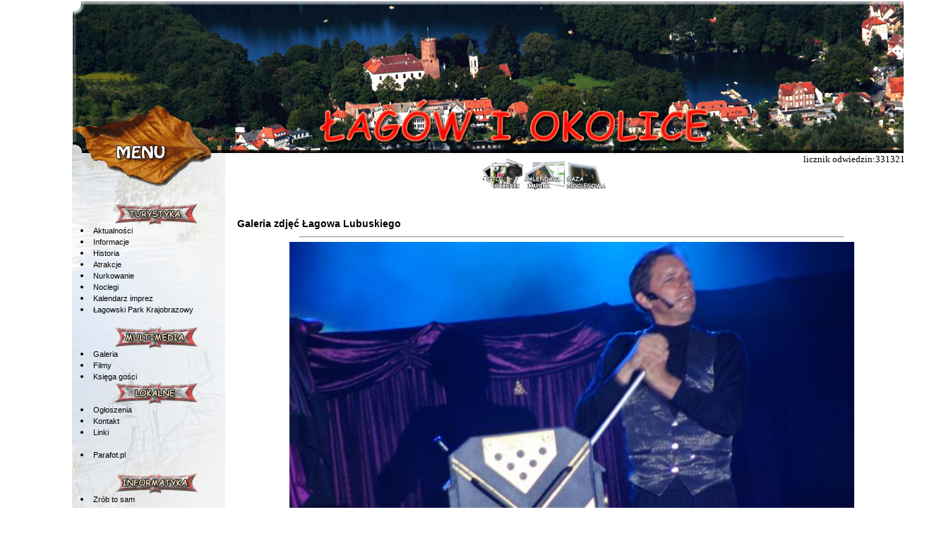

--- FILE ---
content_type: text/html; charset=UTF-8
request_url: https://rikos.pl/index.php?site=665&&id=1868
body_size: 2595
content:
<meta http-equiv="Content-type" content="text/html;charset=UTF-8">
<meta name="Keywords" content="Noclegi Łagów, nurkowanie, jeziora, hotele, motele, Perła Ziemi Lubuskiej, motele łagów, pensjonaty łagów, łagów, łagów lubuski, lubuskie lato filmowe">
<meta name="Description" content="Łagów Lubuski, malownicza miejscowość leżąca między dwoma jeziorami, oferuje nam przepiękne krajobrazy o każdej porze roku">
<meta name="Author" content="Ryszard Gierczyk">
<meta name="Generator" content="edytor znaczników HTML">
<meta name="Language" content="pl">
<meta name="Distribution" content="Global">
<meta name="Robots" content="all">
<meta name="Revisit-after" content="15 days">
<meta name="Classification" content="Recreating & Sports">
<meta name="date" content="2014-08-04">
<meta name="Rating" content="Safe for kids">
<LINK HREF="css/rikos.css" REL="stylesheet" TYPE="text/css" />
<body>

  
<meta http-equiv="Content-type" content="text/html;charset=UTF-8">
<meta name="Language" content="pl">

 
<meta http-equiv="Content-type" content="text/html;charset=UTF-8"><!-- BANER -->
    <div style=position:absolute;width:1200;height:207px;left:100px;top:0px;z-index:3>
<!--       <a style="width:1200px;height:207px;vertical-align:middle;text-align:center;background-color:#000;position:absolute;z-index:5555;top:5px;left:1px;background-image:url(http://americancensorship.org/images/stop-censorship-small.png);background-position:center center;background-repeat:no-repeat;" href="http://americancensorship.org"></a> -->

      <img src="grafika/baner.png">
    </div>

<!-- Licznik odwiedzin -->

    <div style=position:absolute;width:260px;height:90;left:1080px;top:218px;z-index:4>

<center>licznik odwiedzin:331321</center>
  </div>

<!-- menu dynamiczne -->
    <div style=position:absolute;width:300;height:40px;left:600px;top:219px;z-index:10>
	<!DOCTYPE HTML PUBLIC "-//W3C//DTD HTML 4.01 Transitional//EN" "http://www.w3.org/TR/html4/loose.dtd">
<HTML>		
		<META HTTP-EQUIV="Content-type" CONTENT="text/html; charset=UTF-8">	
		<META NAME="Author" CONTENT="Eksp">
		
		<SCRIPT TYPE="text/javascript" SRC="js/jquery.js"></SCRIPT>
		<SCRIPT TYPE="text/javascript" SRC="js/interface.js"></SCRIPT>

		<LINK HREF="style.css" REL="stylesheet" TYPE="text/css" />
		<STYLE TYPE="text/css">
			body {
					font-family: Verdana;
					font-size: 10pt;
					background: white;
/* 					background: #efefef; */
			}
			table {
				border: 1px solid white;
			}
			thead {
				background-color: white;
			}
			th, td {
				padding: 3px;
				color: black;
				text-align:center;
			}
		</STYLE>
	
	
	<DIV CLASS="dock" ID="dock">
	<DIV CLASS="dock-container">
		<A CLASS="dock-item" HREF="index.php?site=galeria"><IMG SRC="images/fotogaleria.png" ALT="galeria" /></A>
		<A CLASS="dock-item" HREF="index.php?site=kalendarz_imprez"> <IMG SRC="images/kalendarz.png" ALT="kalendarz imprez" /></A>
 	        <A CLASS="dock-item" HREF="index.php?site=noclegi"><IMG SRC="images/noclegi.png" ALT="baza noglegowa" /></A>
		
		
	</DIV>
	</DIV>	
				
	<SCRIPT TYPE="text/javascript">
	
	$(document).ready(
		function()
		{
			$('#dock').Fisheye(
				{
					maxWidth: 120,
					items: 'a',
					itemsText: 'span',
					container: '.dock-container',
					itemWidth: 60,
					proximity: 70,
					halign : 'center'
				}
			)
		}
	);

</SCRIPT>	

               </HEAD>
</HTML>
		
  </div>


<!-- lewa  -->
<!-- obrazek menu  237px × 135px-->

	<div style=position:absolute;width:237px;height:135px;left:101px;top:149px;z-index:4>
 	<img src="grafika/lagowliscmenu.png">
  </div>

    <div style=position:absolute;width:220px;height:100%;left:99px;top:205px;background-image:url(grafika/lewa.jpg);z-index:1>
       <div style=position:absolute;width:215px;height:90%;left:15px;top:3px;z-index:1>
	<br><br><br><br><br><center> <img src=grafika/separator-turystyka.png></center><li> <a href=index.php?site=aktualnosci> Aktualności </a></li><li> <a href=index.php?site=informacje> Informacje </a></li><li> <a href=index.php?site=historia> Historia </a> </li><li> <a href=index.php?site=atrakcje> Atrakcje </a> </li><li> <a href=http://www.nurkowanie.rikos.pl> Nurkowanie </a> </li><li> <a href=index.php?site=noclegi> Noclegi </a></li><li> <a href=index.php?site=kalendarz_imprez> Kalendarz imprez </a> </li><li> <a href=index.php?site=przyroda> Łagowski Park Krajobrazowy </a> </li><br><center> <img src=grafika/separator-dla_oka.png></center><li> <a href=index.php?site=galeria> Galeria </a></li><li> <a href=index.php?site=filmy> Filmy </a></li><li> <a href=index.php?site=ksiega> Księga gości </a> </li><center> <img src=grafika/separator-lokalne.png></center><li> <a href=index.php?site=ogloszenia> Ogłoszenia </a> </li><li> <a href=index.php?site=kontakt> Kontakt </a> </li><li> <a href=index.php?site=linki> Linki </a> </li><br><li> <a href=http://www.parafot.pl> Parafot.pl </a> </li><br><center> <img src=grafika/separator-informatyka.png></center><li> <a href=index.php?site=informatyka&&artykul=projekty> Zrób to sam</a> </li>   </div>
  </div>
<!-- środek  -->
    <div style=position:absolute;width:960px;height:90%;left:330px;top:300px;z-index:1>
	 <!doctype html public "-//W3C//DTD HTML 4.0 Transitional//EN">
<html>
<head>
<meta http-equiv="Content-type" content="text/html;charset=UTF-8">
<meta name="Keywords" content="Łagów galeria,Łagów Lubuski, pętla boryszyńska, lubrzańskie bunkry, Boryszyn, Burschen, Staropole, Wysoka, Kaława, fortyfikacje MRU, FF OWB, Oder Warthe Bogen, Festungs Front">
<meta name="Description" content="Fortyfikacje i bunkry wokół miejscowości Lubrza, Międzyrzecki Rejon Umocniony MRU znany też jako Umocniony Front Łuku Odry Warty czyli Festungs Front Oder Warthe Bogen. Lubuskie fortyfikacje Umocniony Front Łuku Odry Warty OWB">
<meta name="Author" content="Ryszard Gierczyk, Piotr Kułak">
<meta name="Generator" content="edytor znaczników HTML">
<meta name="Language" content="pl">
<meta name="Distribution" content="Global">
<meta name="Robots" content="all">
<meta name="Revisit-after" content="15 days">
<meta name="Classification" content="Recreating & Sports">
<meta name="date" content="10-01-2006">
<meta name="Rating" content="Safe for kids">     
<title>Galeria zdjęć - Łagów Lubuski</title>

</head>
<body>
<div align="Center"></div>

<h1> Galeria zdjęć Łagowa Lubuskiego</h1><hr>

<center> <img src=galerie/imprezy/noc2007/oryginal/img_0162.jpg alt=Galeria zdjęć z okolic i Łagowa Lubuskiego border=0 width=800> </center></tr>

<table align="absmiddle" border=0 height=18 width=10>
  <tbody>
    <tr=width=10>
      <td><a href=index.php?site=665&&id=1867 class=navi>  <img src=grafika/nawigacja/lagowpoprzedniezdjecie.jpg alt=pokaż poprzednie zdjęcie border=0 height=30 width=87>       </a> </td>
      
<td align=right><a href=index.php?site=665&&id=1869 class=navi>  <img src=grafika/nawigacja/lagownastepnezdjecie.jpg alt=pokaż poprzednie zdjęcie border=0 height=30 width=87>       </a> </td>
    </tr>
  </tbody>
</table>

 <center><a href=index.php?site=700&&id=1868> <img src=grafika/nawigacja/lagowdodajkomentarz.jpg alt=Dodaj komentarz>  </a></center><center>komentarze:<br> <hr><br><p class=more><a href=index.php?site=666&&galeria=noc2007>powrót</a></p></td>
<!--centra-->
</html>
  </div>


--- FILE ---
content_type: text/css
request_url: https://rikos.pl/css/rikos.css
body_size: 1080
content:
BODY, TABLE, TD {
	font-family : Verdana, Geneva, Arial, Helvetica, sans-serif;
	font-size : 11px;
	text-align : justify;
	vertical-align : top;
border : 0;	
}

A:LINK {
	  font-family : Verdana, Geneva, Arial, Helvetica, sans-serif;
	  font-size : 11px;
color : Black;
	text-decoration : none;
	text-indent : 12px;
  }
A:HOVER {
	  font-family : Verdana, Geneva, Arial, Helvetica, sans-serif;
	  font-size : 11px;
color : #6495ED;
	text-decoration : none;
	text-indent : 12px;
  }
A:VISITED {
	  font-family : Verdana, Geneva, Arial, Helvetica, sans-serif;
	  font-size : 11px;
color : black;
	text-decoration : none;
	text-indent : 12px;
  }
.szyld {
	background-color : #F0F8FF;
color : Navy;
}

a.navi:LINK {
color : Black;
	font-family : Verdana, Geneva, Arial, Helvetica, sans-serif;
	font-size : 10px;
	font-weight : bold; 
	text-decoration : none;
	/* <!--	font-weight : bold; --> */


}
a.navi:HOVER {
color : Red;
	font-family : Verdana, Geneva, Arial, Helvetica, sans-serif;
	font-size : 10px;
	text-decoration : none;
	font-weight : bold;
}
a.navi:VISITED {
	font-family : Verdana, Geneva, Arial, Helvetica, sans-serif;
	font-size : 10px;
	text-decoration : none;
	font-weight : bold; 
}

.more {
color : #6495ED;
	font-style : italic;
	text-align : right;
}

.podpis {
color : #a2adc8;
	text-align : right;
}

.ogloszenie {
color : #000000;
	font-size : 16px;
	text-align : center;
}

.trescogloszenia {
color : #000000;
	text-align : center;
}


.punkt{
	margin-left : 8px;
}

.bok{
	margin-left : 6px;
	margin-right : 6px;
	background-color : #3D4872;
}

.emailksiega {
color : #6495ED;
	font-style : italic;
	text-align : right;
}

H1 {
	font-family : Verdana, Geneva, Arial, Helvetica, sans-serif;
	font-size : 14px;
color : #000000;
	margin-left : 6px;
	margin-right : 6px;
}
H2 {
	font-family : Verdana, Geneva, Arial, Helvetica, sans-serif;
	font-size : 13px;
color : #F0F8FF;
	margin-left : 6px;
	margin-right : 6px;
}

tytul {
	font-family : Verdana, Geneva, Arial, Helvetica, sans-serif;
	font-size : 16px;
color : #000000;
	font-weight : bold;
	margin-right : 6px;
}



HR {
color : #F0F8FF;
width : 770px;
	text-align : center;
}

P {
	margin-left : 6px;
	margin-right : 6px;
}

data {
color : black;
	font-family : Verdana, Geneva, Arial, Helvetica, sans-serif;
	text-align : right;
	font-size : 10px;
}

trescogloszenia {
color : black;
	font-family : Verdana, Geneva, Arial, Helvetica, sans-serif;
	font-size : 12px;
	font-style : italic;
}

wiecej {
	font-family : Verdana, Geneva, Arial, Helvetica, sans-serif;
	font-size : 12px;
color : #008000;
	font-style : italic;
	text-align : right;
}
aktualnosci {
	font-family : Verdana, Geneva, Arial, Helvetica, sans-serif;
	font-size : 12px;
color : black;
	text-align : justify;
}

div.datawpisu p {
width: 40px;
height: 50px;
float: left;
margin: 0 10px 0 0;
padding: 5px;
background: #D70606 url(grafika/date.png) no-repeat;
color: #ddd;
       text-align: center;
       font-size: 70%;
overflow: hidden;
}
div.datawpisu span.miesiac{
display: block;
	 margin-bottom: 3px;
	 font-size: 9px;
}

div.datawpisu span.dzien{
	font-size: 190%;
color: #444;
       font-weight: bold;
       line-height: 2;
}

div.datawpisu p span.rok{
margin: 0;
padding: 1;
color: #666;
       font-size: 80%;
       font-family: Tahoma, Arial, sans-serif;
position: relative;
top: -1px;
}

pre {
	white-space: pre-wrap; 
	font-family: monospace; 
color: #2AA32A; 
       background-color: #000000; 
       font-family: monospace; 
}
.Constant { color: #ff40ff; font-weight: bold; }                                                               pre.Identifier { color: #af5f00; font-weight: bold; }  
.LineNr { color: #008080; font-weight: bold; }
.Folded { color: #00ffff; background-color: #6c6c6c; padding-bottom: 1px; }
.Statement { color: #ffff00; font-weight: bold; }
.Type { color: #87ffaf; font-weight: bold; }
.PreProc { color: #c000c0; }
.Special { color: #ff6060; font-weight: bold; }
-
bash {
	white-space: pre-wrap; 
	font-family: monospace; 
color: #ffffff; 
       background-color: #000000; 
       font-family: monospace; 
}



--- FILE ---
content_type: text/css
request_url: https://rikos.pl/style.css
body_size: 415
content:
body {
	font: 11px Arial, Helvetica, sans-serif;
	background: #ffffff url(images/main-bg.gif);
	padding: 0;
	margin: 0;
}
img {
	border: none;
}

/* dock - top */
.dock {
	position: relative; 
	height: 50px; 
	text-align: center;
}
.dock-container {
	position: absolute;
	height: 50px;
	background: url(images/main-bg.gif);
	padding-left: 20px;
}
a.dock-item {
	display: block;
	width: 40px;
	color: #000;
	position: absolute;
	top: 0px;
	text-align: center;
	text-decoration: none;
	font: bold 12px Arial, Helvetica, sans-serif;
}
.dock-item img {
	border: none; 
	margin: 5px 10px 0px; 
	width: 100%; 
}
.dock-item span {
	display: none; 
	padding-left: 20px;
}

/* dock2 - bottom */
#dock2 {
	width: 100%;
	bottom: 0px;
	position: absolute;
	left: 0px;
}
.dock-container2 {
	position: absolute;
	height: 50px;
	background: url(images/dock-bg.gif);
	padding-left: 20px;
}
a.dock-item2 {
	display: block; 
	font: bold 12px Arial, Helvetica, sans-serif;
	width: 40px; 
	color: #000; 
	bottom: 0px; 
	position: absolute;
	text-align: center;
	text-decoration: none;
}
.dock-item2 span {
	display: none;
	padding-left: 20px;
}
.dock-item2 img {
	border: none; 
	margin: 5px 10px 0px; 
	width: 100%; 
}